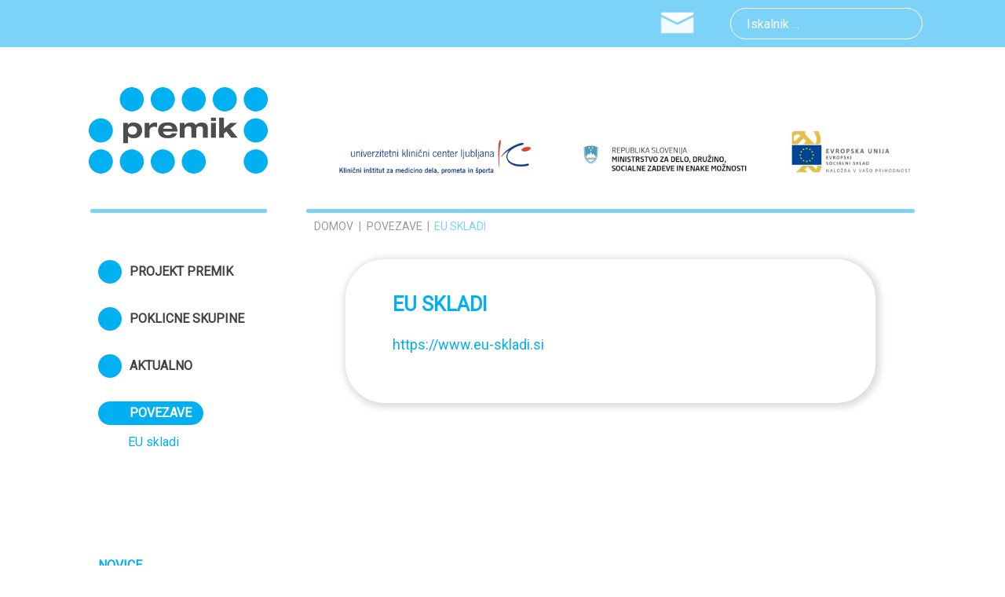

--- FILE ---
content_type: text/html;charset=utf-8
request_url: https://www.premik.net/povezave/eu-skladi
body_size: 7855
content:



<!DOCTYPE html>

<html xmlns="http://www.w3.org/1999/xhtml" xml:lang="sl" lang="sl">

  
    
    
    
    


  <head>

    <meta http-equiv="Content-Type" content="text/html; charset=utf-8" />

    <meta name="generator" content="Plone - http://plone.org" />

    
      <base href="https://www.premik.net/povezave/eu-skladi" /><!--[if lt IE 7]></base><![endif]-->
    

    
        

  
    <link rel="stylesheet" type="text/css" media="screen" href="https://www.premik.net/portal_css/pctap_podoba/reset-cachekey-a05ad2c332ccf9cc56d0cac32e14b04d.css" />
    <link rel="stylesheet" type="text/css" href="https://www.premik.net/portal_css/pctap_podoba/base-cachekey-767ec6c46ca364280dc4c431d41c2c0c.css" />
        <!--[if lt IE 8]>    
    
    <link rel="stylesheet" type="text/css" media="screen" href="https://www.premik.net/portal_css/pctap_podoba/IEFixes-cachekey-29543ddb8e9b9eb01e780d95c9c6a016.css" />
        <![endif]-->
    
    <style type="text/css" media="screen">@import url(https://www.premik.net/portal_css/pctap_podoba/resourcepctap.podoba.stylesheetsmain-cachekey-db1b97041f2bf80619c72ad5fa56d4bc.css);</style>
    <link rel="stylesheet" type="text/css" media="all" href="https://www.premik.net/portal_css/pctap_podoba/ploneCustom-cachekey-41dad2367f6510b5326c3f866bcfda61.css" />

  
  
    <script type="text/javascript" src="https://www.premik.net/portal_javascripts/pctap_podoba/resourceplone.app.jquery-cachekey-62fa5ec02d53d7cad17717eeb761311c.js"></script>
    <script type="text/javascript" src="https://www.premik.net/portal_javascripts/pctap_podoba/collective.js.jqueryui.custom.min-cachekey-d8189e69541faae92e7da6a24730c250.js"></script>


<title>EU skladi &mdash; Premik</title>

        

    <link rel="shortcut icon" type="image/x-icon" href="https://www.premik.net/favicon.ico" />
    <link rel="apple-touch-icon" href="https://www.premik.net/touch_icon.png" />


<script type="text/javascript">
        jQuery(function($){
            $.datepicker.setDefaults(
                jQuery.extend($.datepicker.regional['sl'],
                {dateFormat: 'dd.mm.yy'}));
        });
        </script>




    <link rel="search" href="https://www.premik.net/@@search" title="Preišči to spletišče" />



        
        

        
        

        
        

        
        
    

    <link href="https://fonts.googleapis.com/css?family=Roboto&amp;display=swap" rel="stylesheet">

	<link rel="stylesheet" href="/foundation/css/foundation.css">
    <link rel="stylesheet" href="/jquery-ui.css">
    <link rel="stylesheet" href="/fonts.css">
    <link rel="stylesheet" href="/premik.css">
   

    <!--<script src="https://ajax.googleapis.com/ajax/libs/jquery/3.4.1/jquery.min.js"></script>-->

    <meta name="description" content="Projekt prispeva k ureditvi poklicnega zavarovanja skozi razvoj enotnega modela zdravstvene analize glede na izpostavljenost in kategorijo delovnega mesta.">

  </head>

  <body class="template-document_view portaltype-document site-portal section-povezave subsection-eu-skladi icons-on userrole-anonymous" dir="ltr">


    








	<header>
    
   
      
      
  <div class="zgornji-trak"> 
    <div class="row">
      
      <div class="emailbutton large-9 small-9 columns">
        <a href="mailto:eva.slabe@kclj.si"><img width="45px" src="/portal/posta.png" /></a>
      </div>

      <div class="large-3 small-3 columns">
        <div id="portal-header">
    <p class="hiddenStructure">
  <a accesskey="2" href="https://www.premik.net/povezave/eu-skladi#content">Preskoči na vsebino</a> |

  <a accesskey="6" href="https://www.premik.net/povezave/eu-skladi#portal-globalnav">Preskoči na navigacijo</a>
</p>

<div id="portal-personaltools-wrapper">

<p class="hiddenStructure">Osebna orodja</p>



<ul class="actionMenu deactivated" id="portal-personaltools">
  <li id="anon-personalbar">
    
        <a href="https://www.premik.net/login" id="personaltools-login">Prijava</a>
    
  </li>
</ul>

</div>



<div id="portal-searchbox">

    <form id="searchGadget_form" action="https://www.premik.net/@@search">

        <div class="LSBox">
        <label class="hiddenStructure" for="searchGadget">Išči po spletišču</label>

        <input name="SearchableText" type="text" size="18" title="Preišči spletišče" placeholder="Preišči spletišče" accesskey="4" class="searchField" id="searchGadget" />

        <input class="searchButton" type="submit" value="Išči" />

        <div class="searchSection">
            <input id="searchbox_currentfolder_only" class="noborder" type="checkbox" name="path" value="/portal/povezave" />
            <label for="searchbox_currentfolder_only" style="cursor: pointer">samo v trenutni sekciji</label>
        </div>

        <div class="LSResult" id="LSResult"><div class="LSShadow" id="LSShadow"></div></div>
        </div>
    </form>

    <div id="portal-advanced-search" class="hiddenStructure">
        <a href="https://www.premik.net/@@search" accesskey="5">Napredno Iskanje...</a>
    </div>

</div>

<a id="portal-logo" title="Premik" accesskey="1" href="https://www.premik.net">
    <img src="https://www.premik.net/logo.jpg" alt="Premik" title="Premik" height="57" width="252" /></a>


    <p class="hiddenStructure">Sekcije</p>

    <ul id="portal-globalnav"><li class="plain" id="portaltab-index_html"><a href="https://www.premik.net" title="">Domov</a></li><li class="plain" id="portaltab-projekt-premik"><a href="https://www.premik.net/projekt-premik" title="">PROJEKT PREMIK</a></li><li class="plain" id="portaltab-poklicne-skupine"><a href="https://www.premik.net/poklicne-skupine" title="">POKLICNE SKUPINE</a></li><li class="plain" id="portaltab-aktualno"><a href="https://www.premik.net/aktualno" title="">AKTUALNO</a></li><li class="selected" id="portaltab-povezave"><a href="https://www.premik.net/povezave" title="">POVEZAVE</a></li><li class="plain" id="portaltab-test"><a href="https://www.premik.net/test/view" title="">test</a></li><li class="plain" id="portaltab-program-1-simpozija-o-poklicnem-zavarovanju"><a href="https://www.premik.net/program-1-simpozija-o-poklicnem-zavarovanju/view" title="Program">Program 1. simpozija o poklicnem zavarovanju</a></li><li class="plain"
    id="portaltab-zbornik-prispevkov-1-smpozija-o-poklicnem-zavarovanju"><a href="https://www.premik.net/zbornik-prispevkov-1-smpozija-o-poklicnem-zavarovanju/view" title="">Zbornik prispevkov 1. smpozija o poklicnem zavarovanju</a></li><li class="plain" id="portaltab-2-zbornik-prispevkov-o-poklicnem-zavarovanju"><a href="https://www.premik.net/2-zbornik-prispevkov-o-poklicnem-zavarovanju/view" title="">2. Zbornik prispevkov o poklicnem zavarovanju</a></li><li class="plain" id="portaltab-program-zakljucnega-simpozija-projekta-premik"><a href="https://www.premik.net/program-zakljucnega-simpozija-projekta-premik/view" title="Program">Program Zaključnega simpozija projekta PREMIK</a></li><li class="plain" id="portaltab-povzetek-rezultatov-analize"><a href="https://www.premik.net/povzetek-rezultatov-analize/view" title="">Povzetek rezultatov analize</a></li></ul>


</div>

      </div>
    </div>
  </div> 

  <script>
    $('#portal-searchbox input').attr('placeholder', 'Iskalnik ...');
  </script> 

<div class="zgornji-logoti"> 
    <div class="row">
      
      <div class="logo-section1 large-3 small-7 columns" style="text-align: right">   
	    <a style="cursor: pointer" href="https://www.premik.net"><img width="94%" style="margin:50px 8px 0 0" src="/logo.png" /></a>
      </div>
      
      
      <div class="logo-section2 large-9 small-5 columns text-right">
        <img style="margin-top:30px" width="95%" src="/logo2.png" />
      </div>
      
    </div>


    <div class="row">
      
      <div class="rob large-3 small-7 columns"> 
	     <div></div> 
      </div>
      
      <div class="rob large-9 small-5 columns text-right">
	     <div></div>         
      </div>
      
    </div>
</div>  
    
  
    

    
    
  </header>
 
  <!-- End Top Bar -->

  
  <div class="row">
	

	<div class="large-3 small-7 columns">   
	  <nav id="nav">
		<ul class="ul1">
		  
		     <!-- li1 -->

        <div class="nav-sek">
          
        </div>




		  
		  
		    <li class="li1" id="projekt-premik">
		      
		        
			     <div class="krogec"></div>
		        <a class="a1 nav_projekt-premik " href="https://www.premik.net/projekt-premik" title="">PROJEKT PREMIK</a>

		        <ul class="ul2">
		          

          				<li class="li2">
          			
          				    
          				      
          				        <a class="a2 nav_podpora-projektu " href="https://www.premik.net/projekt-premik/podpora-projektu" title="Podpora projektu">Podpora projektu</a>
          				     
                          
          				      
          				    

          				</li>

		          
		          

          				<li class="li2">
          			
          				    
          				      
          				        <a class="a2 nav_izvajalec-projekta " href="https://www.premik.net/projekt-premik/izvajalec-projekta" title="Izvajalec projekta">Izvajalec projekta</a>
          				     
                          
          				      
          				    

          				</li>

		          
		          

          				<li class="li2">
          			
          				    
          				      
          				        <a class="a2 nav_o-projektu " href="https://www.premik.net/projekt-premik/o-projektu" title="O projektu">O projektu</a>
          				     
                          
          				      
          				    

          				</li>

		          
		          

          				<li class="li2">
          			
          				    
          				      
          				        <a class="a2 nav_poklicno-zavarovanje " href="https://www.premik.net/projekt-premik/poklicno-zavarovanje" title="Poklicno zavarovanje">Poklicno zavarovanje</a>
          				     
                          
          				      
          				    

          				</li>

		          
		          

          				<li class="li2">
          			
          				    
          				      
          				        <a class="a2 nav_enotna-metodologija " href="https://www.premik.net/projekt-premik/enotna-metodologija" title="Enotna metodologija">Enotna metodologija</a>
          				     
                          
          				      
          				    

          				</li>

		          
		          

          				<li class="li2">
          			
          				    
          				      
          				        <a class="a2 nav_baze-podatkov " href="https://www.premik.net/projekt-premik/baze-podatkov" title="Baze podatkov">Baze podatkov</a>
          				     
                          
          				      
          				    

          				</li>

		          
		        </ul>
		      
		      
		    </li> <!-- li1 -->

        <div class="nav-sek">
          
        </div>




		  
		  
		    <li class="li1" id="poklicne-skupine">
		      
		        
			     <div class="krogec"></div>
		        <a class="a1 nav_poklicne-skupine " href="https://www.premik.net/poklicne-skupine" title="">POKLICNE SKUPINE</a>

		        <ul class="ul2">
		          

          				<li class="li2">
          			
          				    
          				      
          				        <a class="a2 nav_poklicni-vojaki " href="https://www.premik.net/poklicne-skupine/poklicni-vojaki" title="Poklicni vojaki">Poklicni vojaki</a>
          				     
                          
          				      
          				    

          				</li>

		          
		          

          				<li class="li2">
          			
          				    
          				      
          				        <a class="a2 nav_delavci-v-policiji " href="https://www.premik.net/poklicne-skupine/delavci-v-policiji" title="Delavci v policiji">Delavci v policiji</a>
          				     
                          
          				      
          				    

          				</li>

		          
		          

          				<li class="li2">
          			
          				    
          				      
          				        <a class="a2 nav_poklicni-vozniki " href="https://www.premik.net/poklicne-skupine/poklicni-vozniki" title="Poklicni vozniki">Poklicni vozniki</a>
          				     
                          
          				      
          				    

          				</li>

		          
		          

          				<li class="li2">
          			
          				    
          				      
          				        <a class="a2 nav_delavci-v-kovinski-industriji " href="https://www.premik.net/poklicne-skupine/delavci-v-kovinski-industriji" title="Delavci v kovinski industriji">Delavci v kovinski industriji</a>
          				     
                          
          				      
          				    

          				</li>

		          
		          

          				<li class="li2">
          			
          				    
          				      
          				        <a class="a2 nav_delavci-v-rudarstvu " href="https://www.premik.net/poklicne-skupine/delavci-v-rudarstvu" title="Delavci v rudarstvu">Delavci v rudarstvu</a>
          				     
                          
          				      
          				    

          				</li>

		          
		          

          				<li class="li2">
          			
          				    
          				      
          				        <a class="a2 nav_zelezniski-delavci " href="https://www.premik.net/poklicne-skupine/zelezniski-delavci" title="Železniški delavci">Železniški delavci</a>
          				     
                          
          				      
          				    

          				</li>

		          
		          

          				<li class="li2">
          			
          				    
          				      
          				        <a class="a2 nav_delavci-v-zelezarstvu " href="https://www.premik.net/poklicne-skupine/delavci-v-zelezarstvu" title="Delavci v železarstvu">Delavci v železarstvu</a>
          				     
                          
          				      
          				    

          				</li>

		          
		          

          				<li class="li2">
          			
          				    
          				      
          				        <a class="a2 nav_tekstilni-delavci " href="https://www.premik.net/poklicne-skupine/tekstilni-delavci" title="Tekstilni delavci">Tekstilni delavci</a>
          				     
                          
          				      
          				    

          				</li>

		          
		          

          				<li class="li2">
          			
          				    
          				      
          				        <a class="a2 nav_delavci-v-steklarstvu " href="https://www.premik.net/poklicne-skupine/delavci-v-steklarstvu" title="Delavci v steklarstvu">Delavci v steklarstvu</a>
          				     
                          
          				      
          				    

          				</li>

		          
		          

          				<li class="li2">
          			
          				    
          				      
          				        <a class="a2 nav_delavci-v-carinski-sluzbi " href="https://www.premik.net/poklicne-skupine/delavci-v-carinski-sluzbi" title="Delavci v carinski službi">Delavci v carinski službi</a>
          				     
                          
          				      
          				    

          				</li>

		          
		          

          				<li class="li2">
          			
          				    
          				      
          				        <a class="a2 nav_komunalni-delavci-in-poklicni-gasilci " href="https://www.premik.net/poklicne-skupine/komunalni-delavci-in-poklicni-gasilci" title="Komunalni delavci in poklicni gasilci">Komunalni delavci in poklicni gasilci</a>
          				     
                          
          				      
          				    

          				</li>

		          
		          

          				<li class="li2">
          			
          				    
          				      
          				        <a class="a2 nav_delavci-v-jedrskih-in-sevalnih-objektih " href="https://www.premik.net/poklicne-skupine/delavci-v-jedrskih-in-sevalnih-objektih" title="Delavci v jedrskih in sevalnih objektih">Delavci v jedrskih in sevalnih objektih</a>
          				     
                          
          				      
          				    

          				</li>

		          
		          

          				<li class="li2">
          			
          				    
          				      
          				        <a class="a2 nav_medicinske-sestre " href="https://www.premik.net/poklicne-skupine/medicinske-sestre" title="Medicinske sestre">Medicinske sestre</a>
          				     
                          
          				      
          				    

          				</li>

		          
		        </ul>
		      
		      
		    </li> <!-- li1 -->

        <div class="nav-sek">
          
        </div>




		  
		  
		    <li class="li1" id="aktualno">
		      
		        
			     <div class="krogec"></div>
		        <a class="a1 nav_aktualno " href="https://www.premik.net/aktualno" title="">AKTUALNO</a>

		        <ul class="ul2">
		          

          				<li class="li2">
          			
          				    
          				      
          				        <a class="a2 nav_novice " href="https://www.premik.net/aktualno/novice" title="Novice">Novice</a>
          				     
                          
          				      
          				    

          				</li>

		          
		          

          				<li class="li2">
          			
          				    
          				      
          				        <a class="a2 nav_dogodki-koledar " href="https://www.premik.net/aktualno/dogodki-koledar" title="Dogodki / koledar">Dogodki / koledar</a>
          				     
                          
          				      
          				    

          				</li>

		          
		        </ul>
		      
		      
		    </li> <!-- li1 -->

        <div class="nav-sek">
          
        </div>




		  
		  
		    <li class="li1 active" id="povezave">
		      
		        
			     <div class="krogec"></div>
		        <a class="a1 nav_povezave active" href="https://www.premik.net/povezave" title="">POVEZAVE</a>

		        <ul class="ul2">
		          

          				<li class="li2">
          			
          				    
          				      
          				        <a class="a2 nav_eu-skladi subactive" href="https://www.premik.net/povezave/eu-skladi" title="EU skladi">EU skladi</a>
          				     
                          
          				      
          				    

          				</li>

		          
		        </ul>
		      
		      
		    </li> <!-- li1 -->

        <div class="nav-sek">
          
                          
                        
                            <a class="a2active subactive" href="https://www.premik.net/povezave/eu-skladi" title="">EU skladi</a>

                            
                              
                                          <div class="nav-ter">

                                          </div>
                              
                            


                          
                      
        </div>




		  
		  
		     <!-- li1 -->

        <div class="nav-sek">
          
        </div>




		  
		</ul>

    </nav>


    <div class="listing-levo">
      <p>NOVICE</p>
      <div class="rob"></div>

        
         
          <a class="news_title" href="https://www.premik.net/aktualno/novice/velika-udelezba-na-zakljucnem-simpoziju-projekta-premik">Velika udeležba na Zaključnem simpoziju projekta PREMIK</a>

          <div class="news_day">APR 22, 2021</div>
        
         
          <a class="news_title" href="https://www.premik.net/aktualno/novice/izsel-je-2-zbornik-prispevkov-o-poklicnem-zavarovanju">Izšel je 2. Zbornik prispevkov o poklicnem zavarovanju</a>

          <div class="news_day">NOV 30, 2020</div>
        
         
          <a class="news_title" href="https://www.premik.net/aktualno/novice/letos-namesto-2-simpozija-trije-interni-strokovni-posveti-o-poklicnem-zavarovanju">Letos namesto 2. simpozija trije interni strokovni posveti o poklicnem zavarovanju  </a>

          <div class="news_day">OKT 16, 2020</div>
        

        <a class="news_title" href="/portal/aktualno/novice">Več novic ...</a>
      




      <p>PRIHAJAJOČI DOGODKI</p>
      <div class="rob"></div>

        

        <a class="news_title" href="/portal/aktualno/dogodki-koledar">Več dogodkov ...</a>
      



    </div>
      
            
            <div class="calendar">            
              <style>
                .ploneCalendar td, .ploneCalendar th {line-height: 0.7rem; padding: 0.3rem}
                .portletEvents, .portletNews, .ploneCalendar .hiddenStructure {display: none}
              </style>
              
                
                
                  
                      
<div class="portletWrapper" data-portlethash="706c6f6e652e7269676874636f6c756d6e0a636f6e746578740a2f706f7274616c0a6e657773" id="portletwrapper-706c6f6e652e7269676874636f6c756d6e0a636f6e746578740a2f706f7274616c0a6e657773">
<dl class="portlet portletNews">

    <dt class="portletHeader">
        <span class="portletTopLeft"></span>
        Novice
        <span class="portletTopRight"></span>
    </dt>

    
    <dd class="portletItem odd">

        <a href="https://www.premik.net/aktualno/novice/velika-udelezba-na-zakljucnem-simpoziju-projekta-premik" class="tile" title="">
            
            Velika udeležba na Zaključnem simpoziju projekta PREMIK
         </a>
            <span class="portletItemDetails">22.04.2021</span>

    </dd>
    
    
    <dd class="portletItem even">

        <a href="https://www.premik.net/aktualno/novice/izsel-je-2-zbornik-prispevkov-o-poklicnem-zavarovanju" class="tile" title="">
            
            Izšel je 2. Zbornik prispevkov o poklicnem zavarovanju
         </a>
            <span class="portletItemDetails">30.11.2020</span>

    </dd>
    
    
    <dd class="portletItem odd">

        <a href="https://www.premik.net/aktualno/novice/letos-namesto-2-simpozija-trije-interni-strokovni-posveti-o-poklicnem-zavarovanju" class="tile" title="">
            
            Letos namesto 2. simpozija trije interni strokovni posveti o poklicnem zavarovanju  
         </a>
            <span class="portletItemDetails">16.10.2020</span>

    </dd>
    
    
    <dd class="portletItem even">

        <a href="https://www.premik.net/aktualno/novice/aktualno-o-projektu-premik-in-nekaterih-poklicnih-skupinah-tudi-v-glasniku-kimdps" class="tile" title="">
            
            Aktualno o projektu PREMIK in nekaterih poklicnih skupinah tudi v Glasniku KIMDPŠ
         </a>
            <span class="portletItemDetails">02.04.2020</span>

    </dd>
    
    
    <dd class="portletItem odd">

        <a href="https://www.premik.net/aktualno/novice/preselili-smo-se-na-novo-lokacijo" class="tile" title="">
            
            Preselili smo se na novo lokacijo
         </a>
            <span class="portletItemDetails">31.03.2020</span>

    </dd>
    

    
    
    <dd class="portletFooter">
        <span class="portletBottomLeft"></span>
        <span class="portletBottomRight"></span>
    </dd>
    
</dl>

</div>

<div class="portletWrapper" data-portlethash="706c6f6e652e7269676874636f6c756d6e0a636f6e746578740a2f706f7274616c0a63616c656e646172" id="portletwrapper-706c6f6e652e7269676874636f6c756d6e0a636f6e746578740a2f706f7274616c0a63616c656e646172">
<dl class="portlet portletCalendar">

    <dt class="portletHeader">
        <span class="portletTopLeft"></span>
        <a href="https://www.premik.net/@@search?path=/portal&amp;amp&amp;amp&amp;amp&amp;amp&amp;amp&amp;amp;&amp;amp;&amp;amp;&amp;amp;&amp;amp;&amp;amp;&amp;amp;&amp;amp;&amp;amp;&amp;amp;&amp;amp;&amp;amp;&amp;amp;&amp;amp;&amp;amp;month:int=1&amp;year:int=2026&amp;orig_query=path%3D%2Fportal%26amp%26amp%26amp%26amp%26amp%26amp%3B%26amp%3B%26amp%3B%26amp%3B%26amp%3B%26amp%3B%26amp%3B%26amp%3B%26amp%3B%26amp%3B%26amp%3B%26amp%3B%26amp%3B%26amp%3B%26amp%3B" rel="nofollow" title="Prejšnji mesec" class="calendarPrev" data-month="1" id="calendar-previous" data-year="2026"><div class="arrow-left"></div></a>

        Februar 2026

        <a href="https://www.premik.net/@@search?path=/portal&amp;amp&amp;amp&amp;amp&amp;amp&amp;amp&amp;amp;&amp;amp;&amp;amp;&amp;amp;&amp;amp;&amp;amp;&amp;amp;&amp;amp;&amp;amp;&amp;amp;&amp;amp;&amp;amp;&amp;amp;&amp;amp;&amp;amp;month:int=3&amp;year:int=2026&amp;orig_query=path%3D%2Fportal%26amp%26amp%26amp%26amp%26amp%26amp%3B%26amp%3B%26amp%3B%26amp%3B%26amp%3B%26amp%3B%26amp%3B%26amp%3B%26amp%3B%26amp%3B%26amp%3B%26amp%3B%26amp%3B%26amp%3B%26amp%3B" rel="nofollow" title="Naslednji mesec" class="calendarNext" data-month="3" id="calendar-next" data-year="2026"><div class="arrow-right"></div></a>
        <span class="portletTopRight"></span>
    </dt>

    <dd class="portletItem">
        <table class="ploneCalendar" summary="Koledar">
            <caption class="hiddenStructure">Februar</caption>
            <thead>
                <tr class="weekdays"><th scope="col">Po</th><th scope="col">To</th><th scope="col">Sr</th><th scope="col">Če</th><th scope="col">Pe</th><th scope="col">So</th><th scope="col">Ne</th>
                </tr>
            </thead>
            <tbody>
                <tr><td></td><td></td><td></td><td></td><td></td><td></td>
                                    <!--href string:${navigation_root_url}/aktualno/dogodki-koledar/search2?advanced_search=True&amp;${view/getReviewStateString}start.query:record:list:date=${day/date_string}+23%3A59%3A59&amp;start.range:record=max&amp;end.query:record:list:date=${day/date_string}+00%3A00%3A00&amp;end.range:record=min&amp;Type=Event;
                                                           -->

                                                           <td>1</td>
                </tr>
                <tr>
                                    <!--href string:${navigation_root_url}/aktualno/dogodki-koledar/search2?advanced_search=True&amp;${view/getReviewStateString}start.query:record:list:date=${day/date_string}+23%3A59%3A59&amp;start.range:record=max&amp;end.query:record:list:date=${day/date_string}+00%3A00%3A00&amp;end.range:record=min&amp;Type=Event;
                                                           -->

                                                           <td>2</td>
                                    <!--href string:${navigation_root_url}/aktualno/dogodki-koledar/search2?advanced_search=True&amp;${view/getReviewStateString}start.query:record:list:date=${day/date_string}+23%3A59%3A59&amp;start.range:record=max&amp;end.query:record:list:date=${day/date_string}+00%3A00%3A00&amp;end.range:record=min&amp;Type=Event;
                                                           -->

                                                           <td class="todaynoevent"><strong>3</strong></td>
                                    <!--href string:${navigation_root_url}/aktualno/dogodki-koledar/search2?advanced_search=True&amp;${view/getReviewStateString}start.query:record:list:date=${day/date_string}+23%3A59%3A59&amp;start.range:record=max&amp;end.query:record:list:date=${day/date_string}+00%3A00%3A00&amp;end.range:record=min&amp;Type=Event;
                                                           -->

                                                           <td>4</td>
                                    <!--href string:${navigation_root_url}/aktualno/dogodki-koledar/search2?advanced_search=True&amp;${view/getReviewStateString}start.query:record:list:date=${day/date_string}+23%3A59%3A59&amp;start.range:record=max&amp;end.query:record:list:date=${day/date_string}+00%3A00%3A00&amp;end.range:record=min&amp;Type=Event;
                                                           -->

                                                           <td>5</td>
                                    <!--href string:${navigation_root_url}/aktualno/dogodki-koledar/search2?advanced_search=True&amp;${view/getReviewStateString}start.query:record:list:date=${day/date_string}+23%3A59%3A59&amp;start.range:record=max&amp;end.query:record:list:date=${day/date_string}+00%3A00%3A00&amp;end.range:record=min&amp;Type=Event;
                                                           -->

                                                           <td>6</td>
                                    <!--href string:${navigation_root_url}/aktualno/dogodki-koledar/search2?advanced_search=True&amp;${view/getReviewStateString}start.query:record:list:date=${day/date_string}+23%3A59%3A59&amp;start.range:record=max&amp;end.query:record:list:date=${day/date_string}+00%3A00%3A00&amp;end.range:record=min&amp;Type=Event;
                                                           -->

                                                           <td>7</td>
                                    <!--href string:${navigation_root_url}/aktualno/dogodki-koledar/search2?advanced_search=True&amp;${view/getReviewStateString}start.query:record:list:date=${day/date_string}+23%3A59%3A59&amp;start.range:record=max&amp;end.query:record:list:date=${day/date_string}+00%3A00%3A00&amp;end.range:record=min&amp;Type=Event;
                                                           -->

                                                           <td>8</td>
                </tr>
                <tr>
                                    <!--href string:${navigation_root_url}/aktualno/dogodki-koledar/search2?advanced_search=True&amp;${view/getReviewStateString}start.query:record:list:date=${day/date_string}+23%3A59%3A59&amp;start.range:record=max&amp;end.query:record:list:date=${day/date_string}+00%3A00%3A00&amp;end.range:record=min&amp;Type=Event;
                                                           -->

                                                           <td>9</td>
                                    <!--href string:${navigation_root_url}/aktualno/dogodki-koledar/search2?advanced_search=True&amp;${view/getReviewStateString}start.query:record:list:date=${day/date_string}+23%3A59%3A59&amp;start.range:record=max&amp;end.query:record:list:date=${day/date_string}+00%3A00%3A00&amp;end.range:record=min&amp;Type=Event;
                                                           -->

                                                           <td>10</td>
                                    <!--href string:${navigation_root_url}/aktualno/dogodki-koledar/search2?advanced_search=True&amp;${view/getReviewStateString}start.query:record:list:date=${day/date_string}+23%3A59%3A59&amp;start.range:record=max&amp;end.query:record:list:date=${day/date_string}+00%3A00%3A00&amp;end.range:record=min&amp;Type=Event;
                                                           -->

                                                           <td>11</td>
                                    <!--href string:${navigation_root_url}/aktualno/dogodki-koledar/search2?advanced_search=True&amp;${view/getReviewStateString}start.query:record:list:date=${day/date_string}+23%3A59%3A59&amp;start.range:record=max&amp;end.query:record:list:date=${day/date_string}+00%3A00%3A00&amp;end.range:record=min&amp;Type=Event;
                                                           -->

                                                           <td>12</td>
                                    <!--href string:${navigation_root_url}/aktualno/dogodki-koledar/search2?advanced_search=True&amp;${view/getReviewStateString}start.query:record:list:date=${day/date_string}+23%3A59%3A59&amp;start.range:record=max&amp;end.query:record:list:date=${day/date_string}+00%3A00%3A00&amp;end.range:record=min&amp;Type=Event;
                                                           -->

                                                           <td>13</td>
                                    <!--href string:${navigation_root_url}/aktualno/dogodki-koledar/search2?advanced_search=True&amp;${view/getReviewStateString}start.query:record:list:date=${day/date_string}+23%3A59%3A59&amp;start.range:record=max&amp;end.query:record:list:date=${day/date_string}+00%3A00%3A00&amp;end.range:record=min&amp;Type=Event;
                                                           -->

                                                           <td>14</td>
                                    <!--href string:${navigation_root_url}/aktualno/dogodki-koledar/search2?advanced_search=True&amp;${view/getReviewStateString}start.query:record:list:date=${day/date_string}+23%3A59%3A59&amp;start.range:record=max&amp;end.query:record:list:date=${day/date_string}+00%3A00%3A00&amp;end.range:record=min&amp;Type=Event;
                                                           -->

                                                           <td>15</td>
                </tr>
                <tr>
                                    <!--href string:${navigation_root_url}/aktualno/dogodki-koledar/search2?advanced_search=True&amp;${view/getReviewStateString}start.query:record:list:date=${day/date_string}+23%3A59%3A59&amp;start.range:record=max&amp;end.query:record:list:date=${day/date_string}+00%3A00%3A00&amp;end.range:record=min&amp;Type=Event;
                                                           -->

                                                           <td>16</td>
                                    <!--href string:${navigation_root_url}/aktualno/dogodki-koledar/search2?advanced_search=True&amp;${view/getReviewStateString}start.query:record:list:date=${day/date_string}+23%3A59%3A59&amp;start.range:record=max&amp;end.query:record:list:date=${day/date_string}+00%3A00%3A00&amp;end.range:record=min&amp;Type=Event;
                                                           -->

                                                           <td>17</td>
                                    <!--href string:${navigation_root_url}/aktualno/dogodki-koledar/search2?advanced_search=True&amp;${view/getReviewStateString}start.query:record:list:date=${day/date_string}+23%3A59%3A59&amp;start.range:record=max&amp;end.query:record:list:date=${day/date_string}+00%3A00%3A00&amp;end.range:record=min&amp;Type=Event;
                                                           -->

                                                           <td>18</td>
                                    <!--href string:${navigation_root_url}/aktualno/dogodki-koledar/search2?advanced_search=True&amp;${view/getReviewStateString}start.query:record:list:date=${day/date_string}+23%3A59%3A59&amp;start.range:record=max&amp;end.query:record:list:date=${day/date_string}+00%3A00%3A00&amp;end.range:record=min&amp;Type=Event;
                                                           -->

                                                           <td>19</td>
                                    <!--href string:${navigation_root_url}/aktualno/dogodki-koledar/search2?advanced_search=True&amp;${view/getReviewStateString}start.query:record:list:date=${day/date_string}+23%3A59%3A59&amp;start.range:record=max&amp;end.query:record:list:date=${day/date_string}+00%3A00%3A00&amp;end.range:record=min&amp;Type=Event;
                                                           -->

                                                           <td>20</td>
                                    <!--href string:${navigation_root_url}/aktualno/dogodki-koledar/search2?advanced_search=True&amp;${view/getReviewStateString}start.query:record:list:date=${day/date_string}+23%3A59%3A59&amp;start.range:record=max&amp;end.query:record:list:date=${day/date_string}+00%3A00%3A00&amp;end.range:record=min&amp;Type=Event;
                                                           -->

                                                           <td>21</td>
                                    <!--href string:${navigation_root_url}/aktualno/dogodki-koledar/search2?advanced_search=True&amp;${view/getReviewStateString}start.query:record:list:date=${day/date_string}+23%3A59%3A59&amp;start.range:record=max&amp;end.query:record:list:date=${day/date_string}+00%3A00%3A00&amp;end.range:record=min&amp;Type=Event;
                                                           -->

                                                           <td>22</td>
                </tr>
                <tr>
                                    <!--href string:${navigation_root_url}/aktualno/dogodki-koledar/search2?advanced_search=True&amp;${view/getReviewStateString}start.query:record:list:date=${day/date_string}+23%3A59%3A59&amp;start.range:record=max&amp;end.query:record:list:date=${day/date_string}+00%3A00%3A00&amp;end.range:record=min&amp;Type=Event;
                                                           -->

                                                           <td>23</td>
                                    <!--href string:${navigation_root_url}/aktualno/dogodki-koledar/search2?advanced_search=True&amp;${view/getReviewStateString}start.query:record:list:date=${day/date_string}+23%3A59%3A59&amp;start.range:record=max&amp;end.query:record:list:date=${day/date_string}+00%3A00%3A00&amp;end.range:record=min&amp;Type=Event;
                                                           -->

                                                           <td>24</td>
                                    <!--href string:${navigation_root_url}/aktualno/dogodki-koledar/search2?advanced_search=True&amp;${view/getReviewStateString}start.query:record:list:date=${day/date_string}+23%3A59%3A59&amp;start.range:record=max&amp;end.query:record:list:date=${day/date_string}+00%3A00%3A00&amp;end.range:record=min&amp;Type=Event;
                                                           -->

                                                           <td>25</td>
                                    <!--href string:${navigation_root_url}/aktualno/dogodki-koledar/search2?advanced_search=True&amp;${view/getReviewStateString}start.query:record:list:date=${day/date_string}+23%3A59%3A59&amp;start.range:record=max&amp;end.query:record:list:date=${day/date_string}+00%3A00%3A00&amp;end.range:record=min&amp;Type=Event;
                                                           -->

                                                           <td>26</td>
                                    <!--href string:${navigation_root_url}/aktualno/dogodki-koledar/search2?advanced_search=True&amp;${view/getReviewStateString}start.query:record:list:date=${day/date_string}+23%3A59%3A59&amp;start.range:record=max&amp;end.query:record:list:date=${day/date_string}+00%3A00%3A00&amp;end.range:record=min&amp;Type=Event;
                                                           -->

                                                           <td>27</td>
                                    <!--href string:${navigation_root_url}/aktualno/dogodki-koledar/search2?advanced_search=True&amp;${view/getReviewStateString}start.query:record:list:date=${day/date_string}+23%3A59%3A59&amp;start.range:record=max&amp;end.query:record:list:date=${day/date_string}+00%3A00%3A00&amp;end.range:record=min&amp;Type=Event;
                                                           -->

                                                           <td>28</td><td></td>
                </tr>
            </tbody>

        </table>
        <span class="portletBottomLeft"></span>
        <span class="portletBottomRight"></span>
    </dd>
</dl>

</div>




                  
               
    
               
             
            </div>
          
         

	</div>




	<div class="large-9 small-5 columns">
		<div id="breadcrumbs" class="span-16 last">

                  <a href="https://www.premik.net/domov">Domov</a>
                  <span>&nbsp;|&nbsp;</span>
                  <span>
                      
                          <a href="https://www.premik.net/povezave" class="nav_povezave">POVEZAVE</a>
                          <span>&nbsp;|&nbsp;</span>
                          
                       
                  </span>
                  <span>
                      
                          
                          
                          <span class="zadnji">EU skladi</span>
                       
                  </span>
              </div>










	  



    

    

	  <article>
	    	        
		                        
		      
		        <div class="">

		            

		            <span id="contentTopLeft"></span>
		            <span id="contentTopRight"></span>

		            

    <dl class="portalMessage info" id="kssPortalMessage" style="display:none">
        <dt>Info</dt>
        <dd></dd>
    </dl>



		            
		            <div id="content">
		              
		              

		                
		                    
		                    
		                        
		                        
            
                <h1 id="parent-fieldname-title" class="documentFirstHeading">
                    EU skladi
                </h1>
            
            
        
		                    
		                    


		                    
		                        
		                        
            
                
            
            
        
		                    

		                    


		                    <div id="content-core">
		                        
    
        
        <div class="" id="parent-fieldname-text-47f677fef96e4d36aab1f531b473d830">
            <p><a class="external-link" href="https://www.eu-skladi.si" target="_blank" title="">https://www.eu-skladi.si</a></p>
            
        </div>
    
    

		                    </div>
		                    



    <div class="visualClear"><!-- --></div>

    <div class="documentActions">
        

        

    </div>


		                

		              
		            </div>
		            

		            

		            <span id="contentBottomLeft"></span>
		            <span id="contentBottomRight"></span>

		        </div>
		      

	  
	    <!-- End Content -->

	 
	  </article>

    


	</div>

</div>


  <!-- Footer -->
 
      <footer>

        
        <div class="footer1">
          <div class="row">
            <div class="large-2 medium-2 small-2 columns">
             <p>UKC Ljubljana</p>
             <p>Klinični inštitut za medicino dela, prometa in športa</p>
            </div>

            <div class="large-2 medium-2 small-2 columns">
                <h4>Projekt PREMIK</h4>
                <ul>
                  <li><a href="https://www.premik.net/projekt-premik/podpora-projektu">Podpora projektu</a></li>
                  <li><a href="https://www.premik.net/projekt-premik/izvajalec-projekta">Izvajalec projekta</a></li>
                  <li><a href="https://www.premik.net/projekt-premik/o-projektu">O projektu</a></li>
                  <li><a href="https://www.premik.net/projekt-premik/poklicno-zavarovanje">Poklicno zavarovanje</a></li>
                  <li><a href="https://www.premik.net/projekt-premik/enotna-metodologija">Enotna metodologija</a></li>
                  <li><a href="https://www.premik.net/projekt-premik/baze-podatkov">Baze podatkov</a></li>
                </ul>
             
            </div>

            <div class="large-2 medium-2 small-2 columns">
                <h4>Poklicne skupine</h4>
                <ul>
                  <li><a href="https://www.premik.net/poklicne-skupine/poklicni-vojaki">Poklicni vojaki</a></li>
                  <li><a href="https://www.premik.net/poklicne-skupine/delavci-v-policiji">Delavci v policiji</a></li>
                  <li><a href="https://www.premik.net/poklicne-skupine/poklicni-vozniki">Poklicni vozniki</a></li>
                  <li><a href="https://www.premik.net/poklicne-skupine/delavci-v-kovinski-industriji">Delavci v kovinski industriji</a></li>
                  <li><a href="https://www.premik.net/poklicne-skupine/delavci-v-rudarstvu">Delavci v rudarstvu</a></li>
                  <li><a href="https://www.premik.net/poklicne-skupine/zelezniski-delavci">Železniški delavci</a></li>
                  <li><a href="https://www.premik.net/poklicne-skupine/delavci-v-zelezarstvu">Delavci v železarstvu</a></li>
                  <li><a href="https://www.premik.net/poklicne-skupine/tekstilni-delavci">Tekstilni delavci</a></li>
                  <li><a href="https://www.premik.net/poklicne-skupine/delavci-v-steklarstvu">Delavci v steklarstvu</a></li>
                  <li><a href="https://www.premik.net/poklicne-skupine/delavci-v-carinski-sluzbi">Delavci v carinski službi</a></li>
                  <li><a href="https://www.premik.net/poklicne-skupine/komunalni-delavci-in-poklicni-gasilci">Komunalni delavci in poklicni gasilci</a></li>
                  <li><a href="https://www.premik.net/poklicne-skupine/delavci-v-jedrskih-in-sevalnih-objektih">Delavci v jedrskih in sevalnih objektih</a></li>
                  <li><a href="https://www.premik.net/poklicne-skupine/medicinske-sestre">Medicinske sestre</a></li>
                </ul>
             
            </div>

            

            <div class="large-3 medium-3 small-3 columns">
                <h4>Aktualno</h4>
                <ul>
                  <li><a href="https://www.premik.net/aktualno/novice">Novice</a></li>
                  <li><a href="https://www.premik.net/aktualno/dogodki-koledar">Dogodki / koledar</a></li>
                </ul>
             
            </div>

            <div class="large-3 medium-3 small-3 columns">
              <img class="logo4" src="/portal/logo4.png" width="90%" />
            </div>
          </div>
        </div>



        <div class="footer2">
          <div class="row">
            <div class="large-12 medium-12 small-12 columns">
              <p>Projekt sofinancirata Republika Slovenija Ministrstvo za delo, družino, socialne zadeve in enake možnosti in Evropska unija iz sredstev Evropskega socialnega sklada. Projekt se izvaja v okviru Operativnega programa za izvajanje evropske kohezijske politike v obdobju 2014-2020, 8. prednostne osi »Spodbujanje zaposlovanja in transnacionalna mobilnost delovne sile«, prednostne naložbe 8.3 »Aktivno in zdravo staranje« in specifičnega cilja 8.3.1 »Podaljšanje in izboljšanje delovne aktivnosti starejših, vključenih v ukrepe«.</p>
            </div>
          </div>
        </div>



        <div class="footer3">
          <div class="row">
            <div class="large-12 medium-12 small-12 columns">
              <p>© 2019, UKC Ljubljana, Klinični inštitut za medicino dela, prometa in športa. Vse pravice pridržane.</p>
            </div>
          </div>
        </div>














  
    
    <style>
      #kuki-opozorilo, #kuki-opozorilo a, #kuki-pojasnilo, #kuki-pojasnilo p, #kuki-pojasnilo span, #kuki-pojasnilo li, #kuki-pojasnilo ul, #kuki-pojasnilo a {
        margin: 0;
        padding: 0;
      }
      #kuki-opozorilo {
        display: none;
        width: 100%; 
        line-height: 26px; 
        background: #999; 
        color: white; 
        font-size: 14px; 
        font-family: Tahoma, Arial, sans-serif; 
        padding: 2px 0 4px 0; 
        text-align: center;
      } 
      #kuki-opozorilo a {
        text-decoration: none;        
        cursor: pointer;
        color: white; 
      }
      #kuki-opozorilo a.kuki-gumb-se-vec:hover {
        text-decoration: underline;
        color: white;
        background: none;
      }      
      #kuki-opozorilo .kuki-gumb-ok,
      #kuki-opozorilo .kuki-gumb-vec {
        font-size: 13px;
        display: block-inline;
        padding: 4px 8px;        
        margin: 0 2px;
        background: #efefef;
        color: #666;
        
      }
      #kuki-opozorilo .kuki-gumb-ok:hover,
      #kuki-opozorilo .kuki-gumb-vec:hover {        
        color: #333;
        text-decoration: none;
      }
      #kuki-pojasnilo {
        display: none;
        width: 100%; 
        background: #efefef; 
        color: #333; 
        font-size: 14px; 
        font-family: Tahoma, Arial, sans-serif; 
        padding: 10px; 
        position: relative;
        text-align: center;
      } 
      #kuki-pojasnilo ul {
        width: 80%;
        text-align: left;
        margin: 0 0 0 20%;
        display: block;
        list-style-type: disc;
      }   
      #kuki-pojasnilo ul p { 
        color: #737373; 
      } 
      #kuki-pojasnilo ul li {
        margin: 8px 0 0 25px;
        background: 0;
        list-style-position: outside;
      }

    </style>
    
    
    <script type="text/javascript">
        function getCookieValue(key)
        {
            currentcookie = document.cookie;
            if (currentcookie.length > 0)
            {
                firstidx = currentcookie.indexOf(key + "=");
                if (firstidx != -1)
                {
                    firstidx = firstidx + key.length + 1;
                    lastidx = currentcookie.indexOf(";",firstidx);
                    if (lastidx == -1)
                    {
                        lastidx = currentcookie.length;
                    }
                    return unescape(currentcookie.substring(firstidx, lastidx));
                }
            }
            return "";
        }       
            
        $(document).ready(function() {
            
            if (getCookieValue("cookie-policy-persist-warning") != 'false') 
            {              
              $("#kuki-opozorilo").show()
            
              $("#kuki-opozorilo .kuki-gumb-vec").click(function() {
                $("#kuki-pojasnilo").slideToggle('slow');
              });
              
              $("#kuki-opozorilo .kuki-gumb-ok").click(function() {
                var time = new Date();
                time.setMonth(time.getMonth() + 1000);                                
                document.cookie="cookie-policy-persist-warning=false;" + "expires=" + time.toGMTString();
                $("#kuki-opozorilo").slideUp('slow');
                $("#kuki-pojasnilo").slideUp('slow');
              });
            }
            
        });
    </script>
    
    <div id="kuki-opozorilo">
      S piškotki izboljšujemo vašo uporabniško izkušnjo. Z uporabo naših storitev se strinjate z uporabo piškotkov.
      <a class="kuki-gumb-ok">V&nbsp;redu</a>&nbsp;<a class="kuki-gumb-vec">Piškotki,&nbsp;ki&nbsp;jih&nbsp;uporabljamo</a>
      <a class="kuki-gumb-se-vec" href="http://www.safe.si/c/1410/" target="_blank" class="kuki-povezava">Kaj so piškotki?</a>
      
    </div>
    
    <div id="kuki-pojasnilo">
      
        <ul>
          <p>Piškotki, ki jih uporabljamo:</p>
          <li><p>Google Analitycs</p>
              <span>Z namenom pridobivanja statistike o obiskanosti spletne strani.</span>
          </li>
          <!--<li><p>AddThis Analitycs</p>
              <span>Z namenom pridobivanja statistike o obiskanosti spletne strani.</span>
          </li>-->
          <li><p>Specifični</p>
              <span>Specifični piškotki, ki so nujno potrebni za delovanje naše spletne strani.</span>
          </li>
        </ul>
    </div>
        
            
    






     </footer>
 
    <!-- End Footer -->







    <script src="/jquery-ui.js" type="text/javascript"></script>
    
    <script src="/foundation/js/vendor/modernizr.js" type="text/javascript"></script>
    <!--[if IE]>
      <script src="foundation-scss-standalone/js/vendor/custom.modernizr.js" type="text/javascript"></script>
    <![endif]-->
    

    
    
    
   
 
  <script src="/foundation/js/foundation.min.js" type="text/javascript"></script>
  <script src="/foundation-scss-standalone/js/foundation.forms.js" type="text/javascript"></script>
  <script>
    $(document).foundation();
   </script>










   
</body>
</html>




--- FILE ---
content_type: text/css;charset=utf-8
request_url: https://www.premik.net/portal_css/pctap_podoba/resourcepctap.podoba.stylesheetsmain-cachekey-db1b97041f2bf80619c72ad5fa56d4bc.css
body_size: 139
content:

/* - ++resource++pctap.podoba.stylesheets/main.css - */
@media screen {
/* https://www.premik.net/portal_css/++resource++pctap.podoba.stylesheets/main.css?original=1 */
/* */

}



--- FILE ---
content_type: text/css; charset=utf-8
request_url: https://www.premik.net/fonts.css
body_size: 265
content:
@font-face {
    font-family: 'DroidSans';
    src: url('fonts/droidsans-webfont.eot');
    src: url('fonts/droidsans-webfont.eot?#iefix') format('embedded-opentype'),
         url('fonts/droidsans-webfont.woff') format('woff'),
         url('fonts/droidsans-webfont.ttf') format('truetype'),
         url('fonts/droidsans-webfont.svg#DroidSansRegular') format('svg');
    font-weight: normal;
    font-style: normal;
}
@font-face {
    font-family: 'DroidSansBold';
    src: url('fonts/droidsans-bold-webfont.eot');
    src: url('fonts/droidsans-bold-webfont.eot?#iefix') format('embedded-opentype'),
         url('fonts/droidsans-bold-webfont.woff') format('woff'),
         url('fonts/droidsans-bold-webfont.ttf') format('truetype'),
         url('fonts/droidsans-bold-webfont.svg#DroidSansRegular') format('svg');
    font-weight: normal;
    font-style: normal;

}

@font-face {
    font-family: 'DroidSerifRegular';
    src: url('fonts/droidserif-webfont.eot');
    src: url('fonts/droidserif-webfont.eot?#iefix') format('embedded-opentype'),
         url('fonts/droidserif-webfont.woff') format('woff'),
         url('fonts/droidserif-webfont.ttf') format('truetype'),
         url('fonts/droidserif-webfont.svg#DroidSerifRegular') format('svg');
    font-weight: normal;
    font-style: normal;

}




--- FILE ---
content_type: text/css; charset=utf-8
request_url: https://www.premik.net/premik.css
body_size: 2570
content:
:root {
  --svetla-modra: #7dd3f7;
  --temna-modra: #00b0f0;
  /*#00aeef; #7dd3f7;*/
  --tekst: #444141;
  --pisava: 'Roboto', sans-serif;
}

body {
  font-family: var(--pisava);
}


.row {
	max-width: 1100px;
}

.nopadding {
  padding: 0 !important;
}

header .zgornji-trak {
  background-color: var(--svetla-modra);
  height: 60px;
}

header .zgornji-logoti .logo-section1 {
  height: 200px;
}

header .zgornji-logoti .logo-section2 {
  height: 200px;
}

header .zgornji-logoti .rob div,
header .zgornji-logoti .rob div {
  background-color: var(--svetla-modra);
  height: 5px;
  margin: 0px 10px 0 10px;
  border-radius: 5px;
}

#breadcrumbs {
	margin: 5px 0 0 20px;
	text-transform: uppercase;
}

#breadcrumbs span {
	color: #999;
  font-family: var(--pisava);
  font-size: 14px
}

#breadcrumbs a {
	color: #999;
  font-family: var(--pisava);
  font-size: 14px
}

#breadcrumbs span.zadnji {
	color: var(--svetla-modra);
}

nav ul {
	list-style-type: none;
	margin: 0;
	padding: 0;
	display: none;
  position:relative;
  z-index: 5;  
}


nav ul a {
	font-family: var(--pisava);
	font-weight: bold;
	color: var(--tekst);
}


nav ul.ul1 {
	display: block;
	margin: 50px 0 30px 20px;
  width: 220px;
}

nav ul.ul1 li.li1 {
	height: 40px;
  position:relative;
  margin: 0 0 0px 0;
}

nav ul.ul1 a.a1 {
  padding: 7px 15px 7px 35px;
  display: inline-flex;
  margin: 10px 0 0 -35px;
  height: 30px;
  line-height: 16px;
  font-size: 16px;
  font-family: var(--pisava);
}

nav ul li .krogec {
  margin: 10px 10px 0 0;
  width: 30px;
  height: 30px;
  border-radius: 20px;
  background-color: var(--temna-modra);
  float: left;
}

nav ul.ul1 li.li1:hover a.a1,
nav ul.ul1 li.li1.active a.a1 {
  border-radius: 20px;
  background-color: var(--temna-modra);
}

nav ul.ul1 li.li1:hover a.a1,
nav ul.ul1 li.li1.active a.a1 {
  color: white;
}





nav ul a.a2active {
  display: list-item;
}

nav .nav-sek {
  margin: 10px 0 20px 38px;
  width: 160px;
}

nav .nav-sek a {
  font-weight: normal;
  color: var(--tekst);
  margin-bottom: 7px;
  line-height: 23px;
  font-size: 16px;
  font-family: var(--pisava);
}

nav .nav-sek a:hover,
nav .nav-sek a.subactive {
  color:  var(--temna-modra);
}

nav .nav-ter {
  margin: -2px 0 10px 20px;
  padding: 0;
  width: 160px;
}

nav .nav-ter a {
  font-weight: normal;
  color: var(--tekst);
  margin-bottom: 10px;
  line-height: 17px;
  font-size: 13px;
  font-family: var(--pisava);
  display: block;
}

nav .nav-sek a:hover,
nav .nav-sek a.subactive {
  color:  var(--temna-modra);
}






nav ul.ul1 li:hover ul.ul2 {
  display: block;
}

nav ul.ul2 {
  padding: 10px 20px;
  top: 10px;
  left: 196px;
  position: absolute;
  width: 250px;
  z-index: 10;
  background-color: var(--temna-modra);
  border-radius: 0 20px 20px 30px;
  text-transform: uppercase;
  
}

nav ul.ul2 li.li2 {  
  padding: 7px 0;
  position: relative;
}

nav ul.ul2 a.a2 {
  color: white;
  font-weight: normal;
  font-size: 15px;
  font-family: var(--pisava);
  line-height: 22px;
  display: block;
}

nav ul.ul2 li.li2:hover a.a2,
nav ul.ul2 li.li2 a.a2.subactive {
  text-shadow: 0 0 1px white;
}




nav ul.ul3 {
  margin: 5px 0 5px 20px;
  padding: 0px;
  z-index: 10;  
  max-height: 0;
  transition: max-height 100s ease-in;
  overflow: hidden;
  display: block;
}

nav ul.ul2 li.li2:hover ul.ul3,
nav ul.ul3.active {
  max-height: 500px;
  transition: max-height 0.5s ease-in;
}

nav ul.ul3 a.a3 {
  color: white;
  font-weight: normal;
  font-size: 12px;
  font-family: var(--pisava);
  line-height: 16px;
  display: block;
  margin-bottom: 9px;
}

nav ul.ul3 li.li3:hover a.a3,
nav ul.ul3 li.li3 a.a3.active {
  text-decoration: underline;
}

















article {
	margin:30px 60px 60px 60px;
	padding: 40px 60px;
	border-radius: 50px;
	box-shadow: 2px 2px 8px 4px #ddd;
}

article {
	color: var(--tekst);
}

article h1 {
	margin-top: 0px;
  margin-bottom: 20px;
	text-transform: uppercase;
	font-family: var(--pisava);
	font-weight: bold;
	color: var(--temna-modra);
	font-size: 25px;
}
article h1.first {
  text-transform: none;
}

article h2 {
  font-family: var(--pisava);
  font-weight: bold;
  padding-top:10px;
  color: var(--tekst);
  font-size: 22px;
}

article h3 {
  font-family: var(--pisava);
  font-weight: bold;
  padding-top:8px;
  color: var(--tekst);
  font-size: 20px;
}

article p {
  font-family: var(--pisava);
  font-size: 18px;
}

article a {
	color: var(--temna-modra);
}
.portaltype-poklicna-skupina h1 {
  width: 80%;
  min-height: 70px;
}
.portaltype-poklicna-skupina .newsImageContainer {
  float: right;
    width: 80px;
    margin: -100px -33px 0 0;
}

article .documentDescription {
  margin: -10px 0 15px 0;
  font-family: var(--pisava);
  font-size: 17px;
  color: #555;
  font-weight: bold;
}


/* NEWS */

article .news_title {
  font-size: 20px;
  margin-bottom: 20px;
  display:block;
  color: var(--temna-modra);
  font-weight: bold;
}
article .news_day,
article .news_month {
  font-size: 65px;
  line-height: 65px;
  text-align: center;
  margin-bottom: 5px;  
  color: var(--tekst);
  font-weight: normal;
}
article .news_month {
  font-size: 38px;
  line-height: 40px
}
article .news_urca img {
  margin: -3px 8px 0 0;
}
article .news_loka {
  margin-top: -6px;
}
article .news_loka img {
  margin: -3px 8px 0 0;
}








.listing-levo {
  margin: 140px 0px 0px 0;  
}

.listing-levo .rob {
  background-color: var(--temna-modra);
  height: 3px;
  margin: 0px 10px 0 10px;  
}

.listing-levo p {
  color: var(--temna-modra);
  display: block;
  margin: 80px 0 10px 20px;
  line-height: 16px;
  font-size: 16px;
  font-weight: bold;
  font-family: var(--pisava);
}
.listing-levo .news_title {
  margin: 40px 10px 7px 20px;
  clear: both;
  color: var(--tekst);
  display: block;  
  line-height: 16px;
  font-size: 14px;
  font-weight: normal;
  font-family: var(--pisava);
  text-align: none;
}
.listing-levo .news_day {
  margin: 0px 10px 40px 20px;
  color: #999;
  display: block; 
  float: right; 
  line-height: 16px;
  font-size: 14px;
  font-weight: normal;
  font-family: var(--pisava);
}

.calendar {
  background-color: var(--temna-modra);
  border-radius: 25px;
  padding: 20px 0px 25px 0px;
  margin: 50px 0 0 0;
}
.portletWrapper, .portletWrapper span, .portletWrapper a, .portletWrapper p, .portletWrapper table th, .portletWrapper table thead, .portletWrapper table tr, .portletWrapper table, .portletWrapper table td, .portletWrapper .portletHeader {
  color: white;
  background-color: transparent;
  border: 0;
  text-align: center;
}
.portletWrapper table {  
  margin: 20px 22px 0 22px;
  display: block;
}
.portletWrapper table td,
.portletWrapper table th {
  font-size: 14px;
  padding: 4px;
}
.calendar td.event {
  border: 1px solid white;
  border-radius: 25px;
  height: 26px;
  width: 26px;
}
.arrow-right {
  width: 0; 
  height: 0; 
  border-top: 7px solid transparent;
  border-bottom: 7px solid transparent;
  display: inline;
  border-left: 7px solid white;
}
.arrow-left {
  width: 0; 
  height: 0; 
  border-top: 7px solid transparent;
  border-bottom: 7px solid transparent; 
  display: inline;
  border-right:7px solid white; 
}
a.calendarPrev {
  width: 10px;
  margin: 0px 10px 0 0;
  display: inline-grid
}
a.calendarNext {
  width: 10px;
  margin: 0px 0 0 10px;
  display: inline-grid
}
.calendar dt.portletHeader {
  font-size: 18px;
  text-transform: uppercase;
  margin: 0px 0 30px 0;
}
.calendar dl,
.calendar dt,
.calendar dd {
  margin: 0;
}





.dogodek-prijava {
  margin: 70px 0 0 0;
}
.dogodek-prijava.uspeh {
  margin: 0px 0 100px 0;
}
.dogodek-prijava input {
  margin: 0px 0 0 0;
}
.dogodek-prijava h3 {
  margin: 0 0 30px 0;
  text-transform: uppercase;
  font-family: var(--pisava);
  font-weight: bold;
  color: var(--temna-modra);
  font-size: 25px;
}
.dogodek-prijava label {
  font-size:18px;
  color: var(--tekst);
  display: inline;
}
.dogodek-prijava .formHelp {
  font-size:15px;
  color: var(--tekst);
}
.dogodek-prijava .fieldRequired {
  color: var(--temna-modra);
}
.dogodek-prijava input.btn {
  margin: 30px 0 0 0;
  color: var(--temna-modra);
  padding:15px;
  font-family: var(--pisava);
  font-weight: bold;
  border-radius: 5px;
  background: white;
  cursor: pointer
}
.dogodek-prijava .help-block {
  height:35px;
}
.dogodek-prijava .help-block ul {
  list-style-type: none;
  margin: 0px;
  padding: 0;
  color: var(--svetla-modra);
  font-size: 16px;
}
.dogodek-prijava .gdpr p,
.prijava.email {
  color: var(--temna-modra);
  font-size: 13px;
  line-height: 16px;
}
.prijava.email {
  margin-bottom: 0;
}


input.btn.searchPage {
  margin: 10px 0 0 0;
  color: var(--temna-modra);
  padding:10px 20px;
  font-family: var(--pisava);
  font-weight: normal;
  border-radius: 5px;
  background: white;
  cursor: pointer;
  font-size: 20px;
}



.footer1 {
  margin-top: 40px;
  background-color: var(--temna-modra);
  padding:20px 0 15px 0;
}
.footer1 div {
  padding:0px 20px 0px 20px;
}
.footer1 ul {
  list-style-type: none;
  margin: 0;
}

.footer1 p,
.footer1 li a,
.footer1 h4 {
  color: white;  
  font-family: var(--pisava);
  padding: 0; 
  font-size: 14px; 
}
.footer1 li a {
  font-size: 12px; 
  line-height: 14px;
  display: block;
}
.footer1 ul li {
  display: block;
  line-height: 18px;
  margin-bottom: 10px;
}
.footer1 h4 {
  font-weight: bold;
  font-size: 15px;
}
.footer1 img.logo4 {
  margin: 10px 0 0 0;
}

.footer2 {
  padding:20px 0 5px 0;
  background-color: #eee;  
}

.footer2 p {
  color: var(--tekst);  
  font-family: var(--pisava);
  font-size: 14px;
}

.footer3 {
  padding:10px 0 10px 0;
  background-color: #666;  
}

.footer3 p {
  color: white;  
  font-family: var(--pisava);
  font-size: 14px;
  padding: 0;
  margin: 0;
}




div.zgornji-trak #portal-personaltools-wrapper,
div.zgornji-trak .hiddenStructure,
div.zgornji-trak .searchButton,
div.zgornji-trak .searchSection,
div.zgornji-trak #portal-logo,
div.zgornji-trak #portal-globalnav,
.actionMenu.deactivated,
#portal-searchbox li:last-child {
  display: none;
}

div.zgornji-trak .emailbutton {
  text-align: right;
  padding-top: 14px;
  padding-right: 30px;
}
#portal-searchbox {
  display: block;
  margin: 10px 0 0 0;
  position: relative;
}

#portal-searchbox input {
  background: transparent;
  box-shadow: none;
  border-radius: 20px;
  border: 1px solid white;
  padding: 0 20px;
  color: white;
  font-family: var(--pisava);
  font-size: 16px;
  height: 40px;
}


#portal-searchbox input::placeholder { /* Firefox 19+ */
  color: white;
  font-family: var(--pisava);
  font-weight: normal;
  opacity: 1.0;
  font-size: 16px;
}


#portal-searchbox #LSResult {
  position: absolute;
  top: 40px;
  left: 0px;
  z-index: 150;
  
}

#portal-searchbox #LSResult .livesearchContainer legend {
  color: var(--temna-modra);
  
}
#portal-searchbox #LSResult .livesearchContainer  {
  background: white;
  padding: 10px 20px;
}
div.visualClear {
  height: 0px;
}
#searchResultsSort {
  display: block;
  margin: 10px 0;
}
dl.searchResults dt {
  margin: 30px 0 0 0 !important;
}
span#searchResultsSort {
  display: block;
  padding: 16px 0 0 0;
  font-size: 16px;
}
.LSRow .advancedsearchlink {
  display: none;
}